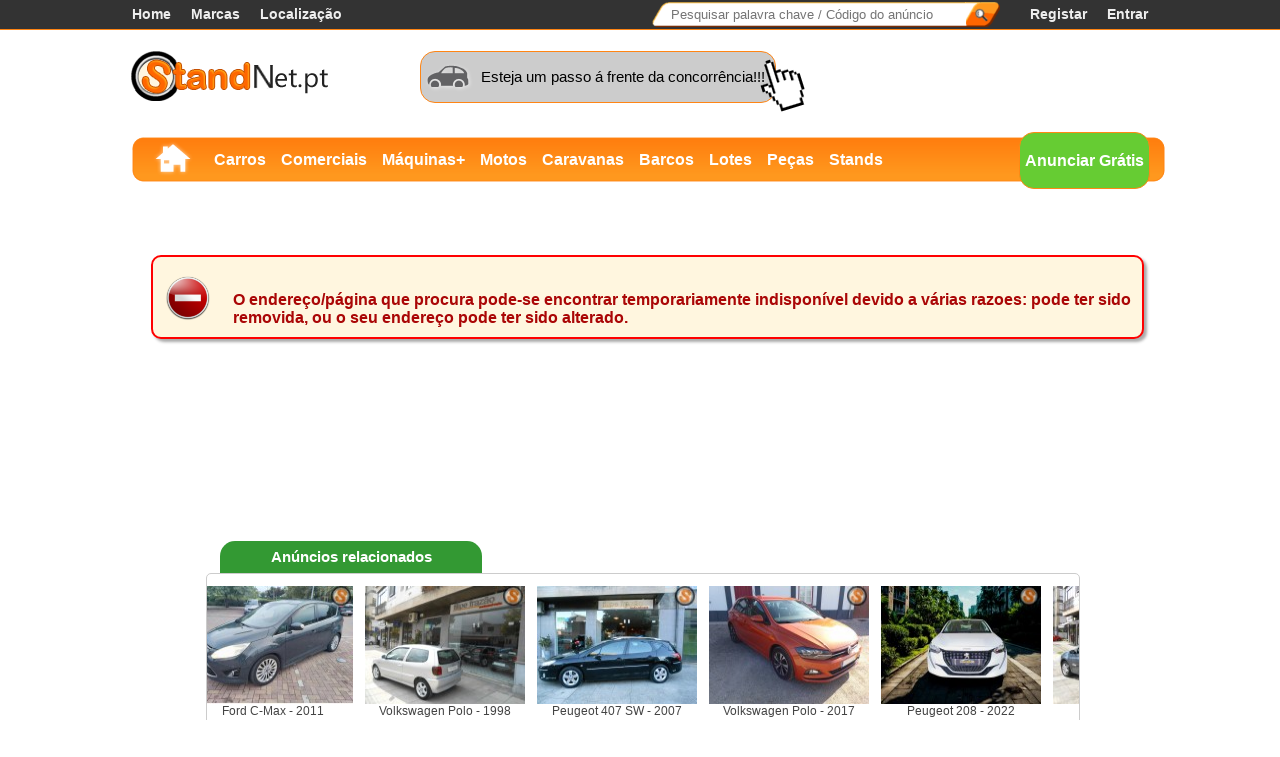

--- FILE ---
content_type: text/html; charset=UTF-8
request_url: https://www.standnet.pt/anuncio/Yamaha-FJ-1200-Abs-Gasolina-Usado+-iid=45663
body_size: 4166
content:
<!DOCTYPE html PUBLIC "-//W3C//DTD XHTML 1.0 Transitional//EN" "http://www.w3.org/TR/xhtml1/DTD/xhtml1-transitional.dtd">
<html xmlns="http://www.w3.org/1999/xhtml" xml:lang="pt-pt" lang="pt-pt">
<head>
<title>StandNet - Carros Usados, Auto Usados e Carros à Venda</title>
<meta http-equiv="Content-Type" content="text/html; charset=UTF-8" />
<meta http-equiv="Content-Language" content="pt-pt" />
<meta name="author" content="www.cria-web.com" />
<meta name="url" content="http://www.standnet.pt" />
<meta name="keywords" content="carros usados, carros baratos, automóveis usados, carros, usados, motos usadas, barcos usados, anúncios, classificados, anunciar, vender, pesquisar, comprar" />
<meta name="description" content="Standnet - Carros Usados e Carros Baratos. Comece já a Pesquisar e Vender Carros Usados, Motos Usadas, Barcos, Comerciais,..." />
<meta name="audience" content="all" />
<meta name="classification" content="commercial" />
<meta name="revisit-after" content="1 days" />
<meta http-equiv="pragma" content="cache" />
<link rel="shortcut icon" type="image/ico" href="https://www.standnet.pt/images/standnet.ico" /><link rel="stylesheet" type="text/css" href="https://www.standnet.pt/css/comum.css" media="all" /><link rel="stylesheet" type="text/css" href="https://www.standnet.pt/themes/base/jquery.ui.all.css" media="all" /><script type="text/javascript" src="https://www.standnet.pt/js/jquery.min.js"></script><script type="text/javascript">
 	var sub1='https://www.standnet.pt/',sub2='https://www.standnet.pt/',sub3='https://www.standnet.pt/',sub4='https://www.standnet.pt/';
</script><meta property="og:image" content="https://www.standnet.pt/images/sem_img.png" /><meta property="og:title" content="StandNet - Carros Usados, Auto Usados e Carros à Venda" /><meta property="og:url" content="https://www.standnet.pt/anuncio/Yamaha-FJ-1200-Abs-Gasolina-Usado+-iid=45663" /><link rel="stylesheet" type="text/css" href="https://www.standnet.pt/css/anuncio.css" media="all" /></head><body>
<div class="menuTopFixed fixed" id="d_topFixed"><div class="menuTopFixed_" id="menuTopFixed_">
	<div class="menuTopFixed1"><a href="https://www.standnet.pt/">Home</a><a href="https://www.standnet.pt/#!navegar-por-marcas" id="navegar-por-marcas">Marcas</a><a href="https://www.standnet.pt/#!anuncios-por-localizacao" id="anuncios-por-localizacao">Localização</a><!--<a href="https://www.standnet.pt/#!criar-alerta" id="criar-alerta">Criar Alerta</a>--><!--<a href="https://www.standnet.pt/#chat">Abrir Chat</a>--></div><div class="menuTopFixed2"><a id="login">Entrar</a><a href="https://www.standnet.pt/#!registar" id="registar">Registar</a>
<div class="pesqSuperRap"><div class="pesqSuperRap1"><form onsubmit="return false;" method="post" action="#"><input type="text" id="zid" placeholder="Pesquisar palavra chave / Código do anúncio" autocomplete="off" title="Pesquisar" /><input type="submit" title="Pesquisar" value=" " id="zpid" class="mao" /></form></div></div>

</div>
</div></div>
<div class="d_principal" id="d_principal">

<br /><br /><br />
<div class="logo"><a href="https://www.standnet.pt/"><img src="https://www.standnet.pt/images/standnet.png" alt="StandNet.pt - especialista em venda de carros usados" width="199" height="50" /></a></div>
<div class="botTornarPro bordas1"><div></div><a href="https://www.standnet.pt/#!packs">Esteja um passo á frente da concorrência!!!</a></div>

<!--
<div class="botVender"><a href="https://www.standnet.pt/#vender" title="Vender" id="vender"></a></div>
-->
<br /><br /><br />
<div class="d_menu2">
	<div class="c_esq"></div>
	<div class="c_dir"></div>
	<ul class="ul_menuTop" id="ul_botsPR">
        <li style="position:absolute;right:-18px;"><a href="https://www.standnet.pt/#vender-ligeiros" class="vender12">Anunciar Grátis</a></li>
		<li><a href="https://www.standnet.pt/" id="c_casa"><span class="casa1">&nbsp;</span></a></li>
        <li><a href="https://www.standnet.pt/#pesquisa-ligeiros++++---+-null-null-null++++++++++++++++++++++++++==9" id="c_ligeiros">Carros</a></li>
		<li><a href="https://www.standnet.pt/#pesquisa-comerciais++++---+-null-null-null++++++++++++++++++++++++++==9" id="c_comerciais">Comerciais</a></li>
		<li><a href="https://www.standnet.pt/#pesquisa-maquinas+++++++++++++++++++++++++++++++==9" id="c_maquinas">Máquinas+</a></li>
		<li><a href="https://www.standnet.pt/#pesquisa-motos++++---+-null-null-null++++++++++++++++++++++++++==9" id="c_motos">Motos</a></li>
		<li><a href="https://www.standnet.pt/#pesquisa-caravanas++++---+-null-null-null++++++++++++++++++++++++++==9" id="c_caravanas">Caravanas</a></li>
		<li><a href="https://www.standnet.pt/#pesquisa-barcos++++---+---++++++++++++++++++++++++++==9" id="c_barcos">Barcos</a></li>
		<li><a href="https://www.standnet.pt/#pesquisa-lotes++++---+---++++++++++++++++++++++++++==9" id="c_lotes">Lotes</a></li>
		<li><a href="https://www.standnet.pt/#pesquisa-pecas+++++++++++++++++++++++++++++++==9" id="c_pecas">Peças</a></li>
		<li><a href="https://www.standnet.pt/#!pesquisa-stands+++" id="c_stands">Stands</a></li>
	</ul>

<br /><!--
	<div class="corPesq">
        <div class="pCdgAnunc" id="pCdgAnunc"><form method="get" action="#" onsubmit="return false;">Código do anúncio: <input type="text" class="inpt_" maxlength="8" id="cdgAnunc" /> <input type="submit" class="envForm" id="envFormPesqRap1" value="Abrir anúncio" /></form>
		</div>
        
	</div>--></div><br /><br /><div class="semAnuncios bordas2 somb">O endereço/página que procura pode-se encontrar temporariamente indisponível devido a várias razoes: pode ter sido removida, ou o seu endereço pode ter sido alterado.</div><br /><br /><br /><br /><br /><div class="pub728"><script async src="https://pagead2.googlesyndication.com/pagead/js/adsbygoogle.js"></script>
<!-- stand728x90_ -->
<ins class="adsbygoogle"
     style="display:inline-block;width:728px;height:90px"
     data-ad-client="ca-pub-9301433842763951"
     data-ad-slot="9093565286"></ins>
<script>
(adsbygoogle = window.adsbygoogle || []).push({});
</script>
</div><br /><div class="titOusPag c1" style="margin-left: 89px;">Anúncios relacionados</div>
	<div id="anuncRel" class="load bordas"></div><br /><div class="pub728"><script async src="https://pagead2.googlesyndication.com/pagead/js/adsbygoogle.js"></script>
<!-- stand728x90_ -->
<ins class="adsbygoogle"
     style="display:inline-block;width:728px;height:90px"
     data-ad-client="ca-pub-9301433842763951"
     data-ad-slot="9093565286"></ins>
<script>
(adsbygoogle = window.adsbygoogle || []).push({});
</script>
</div><br /><br /><br /><br /><br /><br /><br /><br /><br /><br /><br /><br /><br /></div><!--fim do conteudo-->
	<script src="https://www.standnet.pt/js/anuncio.js" type="text/javascript"></script><script type="text/javascript">
//<![CDATA[
$(document).ready(function(){


	$("#a_extras").remove();//galeria e colorbox
Galleria.loadTheme(sub1+'js/themes/classic/galleria.classic.min.js');
$('#galleria').galleria();
$('.galleria-stage').find('img').live('click',function(){
	$.colorbox({href:$(this).attr('src'),rel:'linkOculImgSlide',slideshow:true});
	return;
});
$('.linkOculImgSlide').colorbox({rel:'linkOculImgSlide',slideshow:true});
$('#ANgaleria').live('click',function(){
	$.colorbox({href:$('.galleria-image').find('img').attr('src'),rel:'linkOculImgSlide',slideshow:true});
	return;
});

i__();
function i__(){
	var a=document.URL,c=$('#autor').height();
	if(a.indexOf('+-iid=')!=-1 && $('#cnome').length>0){
		$(window).scrollTop($('#cnome').offset().top);
		$('#cnome').focus();
	}

	if($('#q_desc').text().length<15){
		$('#q_desc,#a_desc').remove();
		if($('#a_extras').length>0)
			$('#a_extras').trigger('click');
	}


	a=$('#caract').height()-$('#extrsAnunc').height();
	if(a<c)
		$('#alt32').css('height',(c-a+44)+'px');
	var a=$('#aCat').val();
	$.ajax({
		type: 'GET',
		cache: false,
		url : '../cw_ajax/anuncios-relacionados',
		dataType: "text",
		data: '&i='+$('#ID').val()+'&cat='+a+'&m1='+encodeURIComponent( ((a==7)?$('#McMd').find('span:first').text():$('#McMd').find('span:first').attr('rel')) )+'&m2='+encodeURIComponent( ((a==2 || a==5 || a==7)?$('#McMd').find('span:eq(1)').text():$('#McMd').find('span:eq(1)').attr('rel')) )+'&tp=&x='+(($('#sth').length>0)?$('#sth').val():'0'),
		scriptCharset: 'utf-8',
		success: function(dta){
			$('#anuncRel').removeClass('load').html('<div id="Corrida">'+dta+'</div>');
			var a=$('#Corrida').find('div').length;
			$('#Corrida').css('width',(160*a+12*a)+'px');
			if(a>5)
				corre();
		}
	});
	return;
};
function corre(){
	$('#Corrida').animate({left: '-'+($('#Corrida').width()-1280)+'px'},{
		duration: 36000,
		complete: function(){
			$('#Corrida').animate({left:'0px'},{
				duration: 36000,
				complete: function(){
					corre();
				}
			});
		}
	}).queue(function () {
		$('#Corrida').dequeue();
	});
}
$('#Corrida').live('mouseenter',function(){
	$('#Corrida').clearQueue().stop();
	return;
}).live('mouseleave',function(){
	if($('#Corrida').find('div').length>5)
		corre();
	return;
});

$('.telefone1').hide()
$('.verNumero').live('click',function(){
	$('.telefone').hide()
	$('.telefone1').show()
	$.ajax({
		type: 'POST',
		cache: false,
		url : '../cw_ajax/numero-estatisticas',
		dataType: "text",
		data: '&i='+$('#ID').val()+'&ii=',
		scriptCharset: 'utf-8',
		success: function(dta){}
	});
	return;
})


});

$( document ).scrollTop($('#McMd').offset().top-35);

//]]>
</script><script type="text/javascript" src="https://www.standnet.pt/js/jquery.printElement.min.js"></script><script src="https://www.standnet.pt/js/galleria-1.2.6.min.js" type="text/javascript"></script><script type="text/javascript" src="https://www.standnet.pt/js/jquery.colorbox-min.js"></script><script type="text/javascript" src="https://www.standnet.pt/js/historic.js"></script><div class="limpaTop"></div></div><div class="d_footer bordas" id="d_footer">

<div>
    <b>Informações úteis:</b><br /><br />
    <a href="https://www.standnet.pt/#!politica-e-privacidade">Política de privacidade</a>
    <a href="https://www.standnet.pt/#!termos-e-servicos">Termos de Serviços</a>
    <a href="https://www.standnet.pt/#!links-uteis">Links úteis</a>
    <a href="https://www.standnet.pt/#!publicidade">Publicidade</a>
    <a href="https://www.standnet.pt/#!ajuda">Ajuda ?</a>
    <a href="https://www.standnet.pt/#!contactos">Contactos</a>
    <a href="https://www.standnet.pt/sitemap/sitemap-carros.xml">Sitemap</a>
</div>
<div>
    <b>Permanecer ligado:</b>
<br /><br />
<div id="fb-root"></div>
<script>(function(d, s, id) {
  var js, fjs = d.getElementsByTagName(s)[0];
  if (d.getElementById(id)) return;
  js = d.createElement(s); js.id = id;
  js.src = "//connect.facebook.net/pt_PT/all.js#xfbml=1&appId=320582251376249";
  fjs.parentNode.insertBefore(js, fjs);
}(document, 'script', 'facebook-jssdk'));</script>
<div class="fb-like" data-href="https://standnet.pt" data-send="true" data-width="280" data-show-faces="true"></div>

<br /><br />


<script type="text/javascript" src="https://apis.google.com/js/plusone.js"></script>
<g:plusone></g:plusone>



<a href="https://twitter.com/StandNet_" class="twitter-follow-button" data-show-count="false" data-lang="pt" data-size="large" data-show-screen-name="false">Seguir @StandNet_</a>
<script>!function(d,s,id){var js,fjs=d.getElementsByTagName(s)[0];if(!d.getElementById(id)){js=d.createElement(s);js.id=id;js.src="//platform.twitter.com/widgets.js";fjs.parentNode.insertBefore(js,fjs);}}(document,"script","twitter-wjs");</script>


</div>
<div class="ppq1">
    <b>Top pesquisas:</b><br /><br /><p><a title="BMW" href="https://www.standnet.pt/#pesquisa-todos+bmw">BMW</a></p>
<p><a title="Mercedes-Benz" href="https://www.standnet.pt/#pesquisa-todos+mercedes">Mercedes-Benz</a></p>
<p><a title="Audi" href="https://www.standnet.pt/#pesquisa-todos+audi">Audi</a></p>
<p><a title="VW" href="https://www.standnet.pt/#pesquisa-todos+vw">VW</a></p>
<p><a title="Renault" href="https://www.standnet.pt/#pesquisa-todos+renault">Renault</a></p>
<p><a title="Peugeot" href="https://www.standnet.pt/#pesquisa-todos+peugeot">Peugeot</a></p>
<p><a title="Opel" href="https://www.standnet.pt/#pesquisa-todos+opel">Opel</a></p>
<p><a title="Ford" href="https://www.standnet.pt/#pesquisa-todos+ford">Ford</a></p>
<p><a title="Citroën" href="https://www.standnet.pt/#pesquisa-todos+citroen">Citroën</a></p>
<p><a title="Seat" href="https://www.standnet.pt/#pesquisa-todos+seat">Seat</a></p>
<p><a title="Toyota" href="https://www.standnet.pt/#pesquisa-todos+toyota">Toyota</a></p>
<p><a title="Volvo" href="https://www.standnet.pt/#pesquisa-todos+volvo">Volvo</a></p>
<p><a title="Honda" href="https://www.standnet.pt/#pesquisa-todos+honda">Honda</a></p>
<p><a title="Fiat" href="https://www.standnet.pt/#pesquisa-todos+fiat">Fiat</a></p>
<p><a title="Nissan" href="https://www.standnet.pt/#pesquisa-todos+nissan">Nissan</a></p>
<p><a title="Mini" href="https://www.standnet.pt/#pesquisa-todos+mini">Mini</a></p>
<p><a title="Smart" href="https://www.standnet.pt/#pesquisa-todos+smart">Smart</a></p>
<p><a title="Mitsubishi" href="https://www.standnet.pt/#pesquisa-todos+mitsubishi">Mitsubishi</a></p>


</div>
<div>
     <b>&nbsp;</b>
<script type="text/javascript">

  var _gaq = _gaq || [];
  _gaq.push(['_setAccount', 'UA-38035169-1']);
  _gaq.push(['_trackPageview']);

  (function() {
    var ga = document.createElement('script'); ga.type = 'text/javascript'; ga.async = true;
    ga.src = ('https:' == document.location.protocol ? 'https://ssl' : 'http://www') + '.google-analytics.com/ga.js';
    var s = document.getElementsByTagName('script')[0]; s.parentNode.insertBefore(ga, s);
  })();

</script>

--- FILE ---
content_type: text/html; charset=UTF-8
request_url: https://www.standnet.pt/cw_ajax/anuncios-relacionados?&i=undefined&cat=undefined&m1=undefined&m2=undefined&tp=&x=0&_=1769325358525
body_size: 772
content:
<div><a href="https://www.standnet.pt/anuncio/Ford-C-Max-TITANIUM-Diesel-Usado-iid=46726"><img src="https://www.standnet.pt/users/2/5864/anunc/46726/img.jpg" width="160" height="118" /><br />Ford C-Max - 2011 <br />7100 &euro;</a></div><div><a href="https://www.standnet.pt/anuncio/Volkswagen-Polo-1.0Confortline75Cv-1Dono-Gasolina-Usado-iid=40919"><img src="https://www.standnet.pt/users/1/3268/anunc/40919/img.jpg" width="160" height="118" /><br />Volkswagen Polo - 1998 <br />3490 &euro;</a></div><div><a href="https://www.standnet.pt/anuncio/Peugeot-407-SW-1.6HDINavtec1DonoImpecave-Diesel-Usado-iid=38237"><img src="https://www.standnet.pt/users/1/3268/anunc/38237/img.jpg" width="160" height="118" /><br />Peugeot 407 SW - 2007 <br />9999 &euro;</a></div><div><a href="https://www.standnet.pt/anuncio/Volkswagen-Polo-1.0-TSI-Confortline-Gasolina-Usado-iid=46613"><img src="https://www.standnet.pt/users/2/5794/anunc/46613/img.jpg" width="160" height="118" /><br />Volkswagen Polo - 2017 <br />13500 &euro;</a></div><div><a href="https://www.standnet.pt/anuncio/Peugeot-208-1.2-PureTech-Active-Gasolina-Usado-iid=46846"><img src="https://www.standnet.pt/users/2/5927/anunc/46846/img.jpg" width="160" height="118" /><br />Peugeot 208 - 2022 <br />16000 &euro;</a></div><div><a href="https://www.standnet.pt/anuncio/Renault-Clio-1.5DciRipCurlAC1Dono2007-Diesel-Usado-iid=43479"><img src="https://www.standnet.pt/users/1/3268/anunc/43479/img.jpg" width="160" height="118" /><br />Renault Clio - 2007 <br />8990 &euro;</a></div><div><a href="https://www.standnet.pt/anuncio/Fiat-Punto-1.2-SX-Sport-3P-1Dono-Gasolina-Usado-iid=39825"><img src="https://www.standnet.pt/users/1/3268/anunc/39825/img.jpg" width="160" height="118" /><br />Fiat Punto - 1999 <br />2499 &euro;</a></div><div><a href="https://www.standnet.pt/anuncio/Nissan-Primera-1.6-SLX-A-C1Dono-Nacional-Gasolina-Usado-iid=35697"><img src="https://www.standnet.pt/users/1/3268/anunc/35697/img.jpg" width="160" height="118" /><br />Nissan Primera - 1991 <br />6990 &euro;</a></div><div><a href="https://www.standnet.pt/anuncio/Citroen-C3-c3-puretech-shine-Gasolina-Usado-iid=46596"><img src="https://www.standnet.pt/users/2/5791/anunc/46596/img.jpg" width="160" height="118" /><br />Citroen C3 - 2022 <br />10250 &euro;</a></div><div><a href="https://www.standnet.pt/anuncio/Smart-Fortwo-Passion-CDI-54Cv-Servico-Diesel-Semi-novo-iid=36330"><img src="https://www.standnet.pt/users/1/3268/anunc/36330/img.jpg" width="160" height="118" /><br />Smart Fortwo - 2012 <br />9490 &euro;</a></div><div><a href="https://www.standnet.pt/anuncio/Fiat-Tipo-M-Jet-Easy-Diesel-Usado-iid=46793"><img src="https://www.standnet.pt/users/2/5910/anunc/46793/img.jpg" width="160" height="118" /><br />Fiat Tipo - 2019 <br />6900 &euro;</a></div><div><a href="https://www.standnet.pt/anuncio/Opel-Corsa-1.2Swing5P-Gasolina-Usado-iid=38730"><img src="https://www.standnet.pt/users/1/3268/anunc/38730/img.jpg" width="160" height="118" /><br />Opel Corsa - 1995 <br />2490 &euro;</a></div><div><a href="https://www.standnet.pt/anuncio/Volkswagen-Caddy-Caddy-Cargo-Business-DSG-Diesel-Usado-iid=46677"><img src="https://www.standnet.pt/users/2/5829/anunc/46677/img.jpg" width="160" height="118" /><br />Volkswagen Caddy - 2024 <br />31000 &euro;</a></div><div><a href="https://www.standnet.pt/anuncio/Volvo-V-40-V40-cross-country-Diesel-Usado-iid=46721"><img src="https://www.standnet.pt/users/2/5859/anunc/46721/img.jpg" width="160" height="118" /><br />Volvo V 40 - 2016 <br />14000 &euro;</a></div><div><a href="https://www.standnet.pt/anuncio/Land-Rover-Range-Rover-Evoque-Diesel-Usado-iid=46670"><img src="https://www.standnet.pt/users/2/5825/anunc/46670/img.jpg" width="160" height="118" /><br />Land Rover Range Rover Evoque - 2017 <br />17900 &euro;</a></div>

--- FILE ---
content_type: text/html; charset=utf-8
request_url: https://accounts.google.com/o/oauth2/postmessageRelay?parent=https%3A%2F%2Fwww.standnet.pt&jsh=m%3B%2F_%2Fscs%2Fabc-static%2F_%2Fjs%2Fk%3Dgapi.lb.en.2kN9-TZiXrM.O%2Fd%3D1%2Frs%3DAHpOoo_B4hu0FeWRuWHfxnZ3V0WubwN7Qw%2Fm%3D__features__
body_size: 159
content:
<!DOCTYPE html><html><head><title></title><meta http-equiv="content-type" content="text/html; charset=utf-8"><meta http-equiv="X-UA-Compatible" content="IE=edge"><meta name="viewport" content="width=device-width, initial-scale=1, minimum-scale=1, maximum-scale=1, user-scalable=0"><script src='https://ssl.gstatic.com/accounts/o/2580342461-postmessagerelay.js' nonce="G0_hotOd-KphuHAvDy4Klg"></script></head><body><script type="text/javascript" src="https://apis.google.com/js/rpc:shindig_random.js?onload=init" nonce="G0_hotOd-KphuHAvDy4Klg"></script></body></html>

--- FILE ---
content_type: text/html; charset=utf-8
request_url: https://www.google.com/recaptcha/api2/aframe
body_size: 265
content:
<!DOCTYPE HTML><html><head><meta http-equiv="content-type" content="text/html; charset=UTF-8"></head><body><script nonce="908XyfUUs01xgEmboL957Q">/** Anti-fraud and anti-abuse applications only. See google.com/recaptcha */ try{var clients={'sodar':'https://pagead2.googlesyndication.com/pagead/sodar?'};window.addEventListener("message",function(a){try{if(a.source===window.parent){var b=JSON.parse(a.data);var c=clients[b['id']];if(c){var d=document.createElement('img');d.src=c+b['params']+'&rc='+(localStorage.getItem("rc::a")?sessionStorage.getItem("rc::b"):"");window.document.body.appendChild(d);sessionStorage.setItem("rc::e",parseInt(sessionStorage.getItem("rc::e")||0)+1);localStorage.setItem("rc::h",'1769325360200');}}}catch(b){}});window.parent.postMessage("_grecaptcha_ready", "*");}catch(b){}</script></body></html>

--- FILE ---
content_type: text/css
request_url: https://www.standnet.pt/css/anuncio.css
body_size: 1663
content:
.marg6 {margin-left: 6px !important;}

#galleria{height:440px;clear:left;border-top: solid 3px #f60;position:relative;top:2px;}

div.p0{width:45%;float:left;}
a.botOpsLink,a.botOpsLink1 {padding-left:20px;display:block;color:#444;}
a.botOpsLink1 {color:#12c;}
a.botOpsLink:hover,a.botOpsLink1:hover {color:#0b1;}


a#ANimp {background: url(printer.png) 0 center no-repeat;}
a#ANmodelo,a#ANmarca {background: url(tab_go.png) 0 center no-repeat;}
a#ANgaleria {background: url(galer.png) 0 center no-repeat;}


#retPesq {color:#12c;position:absolute;top:12px;right:10px;text-decoration:none;background: url(ret1.png) 0 center no-repeat;padding-left:24px;}
#retPesq:hover {text-decoration:underline;}

	div.imgs {width:486px;
		float:left;
		padding: 6px;
        border-right: solid 1px #aaa;
        position:relative;
	}
	div.caract {width:230px;
		padding:6px 12px;
		float:left;overflow:visible;
		z-index: 100;
        border-left: solid 1px #aaa;
        position:relative;
        left:-1px;
	}
		div.caract p,div.autor p {color:#333;float:left;width:110px;font-size:12px;}
		div.caract b,div.autor b {float:left;color:#666;font-size:12px;font-weight:normal;}
        div.caract b {width:117px;}
        div.autor b {width:140px;}


		div.d_formContactar {width:486px;border-top: solid 3px #F60;}
		div.d_formContactar table{width:486px;}
		div.d_formContactar input.inpt {width:354px;}
		div.d_formContactar textarea {width:354px !important;height:120px;border: solid 1px #000;margin-left:10px;}
		td.rig {text-align:right;width:126px;}


	div.autor {width:256px;
		float:left;
		padding: 6px 0px 6px 10px;
		z-index:10;
        border-left: solid 1px #aaa;
        padding-bottom:30px;
	}
		div.cdgAnunc {display:block;border-left: solid 1px #ccc;border-bottom: solid 1px #ccc;color:#444;padding:5px;position:relative;}
            div.cdgAnunc b{color:#f60;position:absolute;right:8px;font-weight:bold;font-size:16px;}
            div.cdgAnunc b.cor {width: auto !important;}

		div.logoStand {display:block;
			margin-bottom:10px;
			width:250px;
			height:100px;
            overflow:hidden;
		}

div.extrsAnunc {width:500px;display:block;}
	div.impInfExtrs,div.impInfExtrs1 {clear:left;width:500px;display:block;border-top: solid 3px #F60;position:relative;padding-top:10px;}
	div.impInfExtrs p {width:160px;float:left;color:#666;}
	div.impInfExtrs div {width:230px;float:left;color:#333;}
	div.impInfExtrs span {float:left;color:#666;font-weight:normal;margin-right:20px;}

	div.impInfExtrs1 {display:none;}
	div.d_extras1 {position:relative;margin-top: 2px;padding-left:26px;border-bottom: solid 2px #aaa;font-weight:bold;color:#12c;}
    div.corExtras {background:#FFF6DF;margin-top: 0px;padding-top:7px;padding-bottom:7px;}
	div.d_extras1 div {width:230px;float:left;font-size:12px;color:#555;font-weight:normal;}

	div.dseta1Extr {width:18px;height:18px;background: url(seta_direita.png) no-repeat;position:absolute;left:4px;}
    div.dsetaExtra,div.dsetaExtra1 {width:18px;
		height:18px;
		z-index:999;
		position:absolute;
		right:-200px;
		cursor:pointer;
		cursor:hand;
	}
	div.dsetaExtra {background: url(seta3.png) no-repeat;}
	div.dsetaExtra1 {background: url(seta2.png) no-repeat;}




div#anuncRel {width:872px;height:150px;padding:12px 0px;margin: 0 auto;border: solid 1px #ccc;position: relative;overflow: hidden;}
    div#anuncRel #Corrida {height:150px;white-space: nowrap;position: absolute;left:0px;top:12px;}
    div#anuncRel #Corrida div{width:160px;margin-left:12px;float:left;white-space: normal;}
    div#anuncRel div a,div.impLot div a{text-align:center;display:block;color:#444;font-size:12px;}
    div#anuncRel div a:hover,div.impLot div a:hover{color:#f60;}


h1.h2Ddos {position:relative;}
    h1.h2Ddos span {font-weight:bold;font-size:18px;}
    h1.h2Ddos .pp {position: absolute;right:0px;color:#12c;min-width:200px;display:inline-block;}
    h1.h2Ddos .pp div{width:16px;height:16px;float:right;margin-left: 5px;}
    .isv{background: url(isv.png) no-repeat;}
    .iuc{background: url(iuc.png) no-repeat;}
    .ia{background: url(ia.png) no-repeat;}
    .fixo{background: url(fixo.png) no-repeat;}
    .neg{background: url(neg.png) no-repeat;}
    .iva{background: url(iva.png) no-repeat;}
    .niva{background: url(stop.png) no-repeat;}
    
.ng {font-weight:bold;}
.xp {display:inline;padding: 8px 10px;margin-left:10px;width: auto;}


div.impLote {width:100%;border-top: solid 2px #0b1;border-bottom: solid 2px #0b1;padding:7px 0px 7px 0px;}
    div.impLote h2 {color:#f60;font-size: 18px;font-weight:bold;text-align:center;}
    div.impLot {width:340px;float:left;}
        div.impLot div {width:160px;height:166px;overflow:hidden;display:block;margin-right:10px;float:left;padding:3px 0px;}
    div.impLot_ {width:160px;float:right;}
        div.impLot_ div{height:20px; width:20px;float:left;margin-left:6px;}
        div.impLot_ h6 {font-size:18px;color:#12c;font-weight:bold;text-align:center;}
        div.impLot_ p {text-align:justify;width:100%;}
        div.impLot_ span {float:left;color:#444;width:auto !important;}
        div.impLot_ b {float:right;margin-right:50px;font-weight:bold;color:#222;width:auto !important;}

.loteSel {background: #FFF6DF;width:158px !important;border: solid 1px #f60;height:164px !important;}

.comercio {font-size:18px !important;font-weight:bold !important;color:#f60 !important;text-align:center;position:relative;top:-3px;}
.telefonar {font-weight:bold !important;color:#0b1 !important;}


a.chat {background: url(chat.png) no-repeat;padding:55px 113px;}
#pedirLigar {width:136px;height:53px;background: url(ligar.png) no-repeat;position:relative;top:10px;margin-left:316px;}

.CPfilts {clear:both;}

.band {width:20px;height:18px;position: absolute;left:0px;top:1px;}
.pais1{background: url(band.jpg) 0px 0px no-repeat;}
.pais2{background: url(band.jpg) -20px 0px no-repeat;}
.pais3{background: url(band.jpg) -40px 0px no-repeat;}
.pais4{background: url(band.jpg) -60px 0px no-repeat;}
.pais5{background: url(band.jpg) -80px 0px no-repeat;}
.pais6{background: url(band.jpg) -100px 0px no-repeat;}
.pais7{background: url(band.jpg) -120px 0px no-repeat;}
.pais8{background: url(band.jpg) -140px 0px no-repeat;}
.pais9{background: url(band.jpg) -160px 0px no-repeat;}
.pais10{background: url(band.jpg) -180px 0px no-repeat;}
.pais11{background: url(band.jpg) -200px 0px no-repeat;}
.pais12{background: url(band.jpg) -220px 0px no-repeat;}
.pais13{background: url(band.jpg) -240px 0px no-repeat;}
.pais14{background: url(band.jpg) -260px 0px no-repeat;}

#McMd {padding-left:24px;}

.c10 {background: #f60 !important;}


--- FILE ---
content_type: text/css
request_url: https://www.standnet.pt/js/themes/classic/galleria.classic.css
body_size: 794
content:
/*
 * Galleria Classic Theme
 * Copyright (c) 2010, Aino
 * Licensed under the MIT license.
 */
 
.galleria-container {
    position: relative;
    overflow: hidden;
    background-color: transparent;
}
.galleria-container img {
    -moz-user-select: none;
    -webkit-user-select: none;
    -o-user-select: none;
}
.galleria-stage {
    position: absolute;
    top: 0px;
    bottom: 80px;
    left: 0px;
    right: 0px;
    overflow:hidden;
}
.galleria-thumbnails-container {
    height: 75px;
    bottom: 0;
    position: absolute;
    left: 10px;
    right: 10px;
    z-index: 2;
}
.galleria-carousel{}
.galleria-thumbnails-list {
    margin-left: 20px;
    margin-right: 20px;
    height:80px;
}
.galleria-thumbnails .galleria-image {
    height: 75px;
    width: 100px;
    background: #000;
    margin: 0 5px 0 0;
    float: left;
    cursor: pointer;
}
.galleria-counter {
    position: absolute;
    bottom: 20px;
    left: 10px;
    text-align: right;
    color: #fff;
    font: normal 11px/1 arial,sans-serif;
    z-index: 1;
}
.galleria-loader {
    background: #000;
    width: 20px;
    height: 20px;
    position: absolute;
    top: 10px;
    right: 10px;
    z-index: 2;
    display: none;
    background: url(classic-loader.gif) no-repeat 2px 2px;
}
.galleria-info {}
.galleria-info-text {}
.galleria-info-title {}
.galleria-info-description {}
.galleria-info-close {}
.notouch .galleria-info-close:hover{
    opacity:1;
    filter: alpha(opacity=100);
}
.touch .galleria-info-close:active{
    opacity:1;
    filter: alpha(opacity=100);
}
.galleria-info-link {display:none !important;}

.galleria-image-nav {
    position: absolute;
    top: 0;
    width: 100%;
    height: 324px;
    left: 0;
}
.galleria-image-nav-left,
.galleria-image-nav-right {
    opacity: .3;
    filter: alpha(opacity=30);
    cursor: pointer;
    cursor:hand;
    width: 23px;
    height: 400px;
    position: absolute;
    left: 0px;
    top:0px;
    z-index: 2;
    background: url(l2.png) center center no-repeat !important;
}
.galleria-image-nav-right {
    left: auto;
    right: 0px;
    background: url(r2.png) center center no-repeat !important;
}
.galleria-thumb-nav-left,
.galleria-thumb-nav-right {
    cursor: pointer;
    display: none;
    background: url(l2.png) center center no-repeat !important;
    position: absolute;
    left: 0;
    top: 0;
    height: 77px;
    width: 23px;
    z-index: 3;
    opacity: .8;
    filter: alpha(opacity=80);
}
.galleria-thumb-nav-right {
    background: url(r2.png) center center no-repeat !important;
    border-right: none;
    right: 0;
    left: auto;
}
.galleria-thumbnails-container .disabled {
    opacity: .2;
    filter: alpha(opacity=20);
    cursor: default;
}
.notouch .galleria-thumb-nav-left:hover,
.notouch .galleria-thumb-nav-right:hover,
.touch .galleria-thumb-nav-left:active,
.touch .galleria-thumb-nav-right:active,
.galleria-image-nav-left:hover,
.galleria-image-nav-right:hover {
    opacity: 1;
    filter: alpha(opacity=100);
}
.notouch .galleria-thumbnails-container .disabled:hover {
    opacity: .2;
    filter: alpha(opacity=20);
    background-color: transparent;
}

.galleria-carousel .galleria-thumb-nav-left,
.galleria-carousel .galleria-thumb-nav-right {
    display: block;
}
.galleria-thumb-nav-left,
.galleria-thumb-nav-right,
.galleria-info-link,
.galleria-info-close,
.galleria-image-nav-left,
.galleria-image-nav-right {
    background-image: url(classic-map.png);
    background-repeat: no-repeat;
}


--- FILE ---
content_type: application/javascript
request_url: https://www.standnet.pt/js/anuncio.js
body_size: 3266
content:
/**
 * @author cria-web ~ nuno e carlos
 * @copyright 3-2012
*/
$('#retPesq').live('click',function(){
    window.history.back();
    return; 
});

$('#ctel1,#ctel').live('keypress blur',function(){caracteres(this,'1','');return;});
function _e1(a){
    $('#'+a).css('border-color','#f60').parent().prev().css('color','#0b1');
    return;
}
function _e2(a){
    $('#'+a).css('border-color','#f00').parent().prev().css('color','#f00');
    return;
}

$('#pedirLigar').live('click',function(){
    $(this).next().show().next().show();
    $(this).remove();
    return;
});
$('#anuncContactar1').live('click',function(){
    $('#contSucess').hide();
    var nome=$('#cnome1').val(),tel=$('#ctel1').val(),e=0;
        if(nome.length>1)
			_e1('cnome1');
		else{
			_e2('cnome1');
			++e;
		}
        if(tel.length>8)
			_e1('ctel1');
		else{
			_e2('ctel1');
			++e;
		}
    if(e==0){
        $Ajax('POST','anuncio-contactar-ligar','&nome='+encodeURIComponent(nome)+'&tit='+encodeURIComponent($('#tit1').val())+'&tel='+tel+'&i='+$('#ID').val()+'&ii='+$('#pID').val()+'&c='+(($('#OP').val()=='pecas')?'1':''));
        $('#contSucess1').prevAll().remove();
        $('#contSucess1').show();
    }
    return;
});
$('#anuncContactar').live('click',function(){
    $('#contSucess').hide();
    var nome=$('#cnome').val(),msg=$('#cmsg').val(),mail=$('#cmail').val(),e=0;
        if(nome.length>1)
			_e1('cnome');
		else{
			_e2('cnome');
			++e;
		}
		if(mail.indexOf(".") > 0  && mail.length>4 && mail.indexOf("@") > 1)
			_e1('cmail');
		else{
			_e2('cmail');
			++e;
		}
        if(msg.length>1)
			_e1('cmsg');
		else{
			_e2('cmsg');
			++e;
		}
        if($('#captcha').length>0){
            if($('#captcha_').val()!='')
                _e1('captcha_');
            else{
                _e2('captcha_');
                ++e;
            }
        }
    if(e==0){
        $Ajax('POST','anuncio-contactar','&cap='+encodeURIComponent($('#captcha_').val())+'&nome='+encodeURIComponent(nome)+'&tit='+encodeURIComponent($('#tit1').val())+'&tel='+$('#ctel').val()+'&msg='+encodeURIComponent(msg)+'&mail='+encodeURIComponent(mail)+'&i='+$('#ID').val()+'&ii='+$('#pID').val()+'&td='+(($('#envMsg').hasClass('sel-aCheck'))?'1':'0')+'&c='+(($('#OP').val()=='pecas')?'1':''),contSucess,contSucessErro);
    }
    return;
});
function contSucess(){
        $('#contSucess').show();
        $('#cnome,#cmsg,#cmail,#ctel').val('').css('border-color','#000').parent().prev().css('color','#000');
        $('#envMsg').removeClass('sel-aCheck');
    return;
}
function contSucessErro(a,erro){
    alert(erro);
    _e2('captcha_');
    $('#captcha_').focus();
    return;
}

/*barra fixa top*/
var leftInit = $('#d_topFixed').offset().left;
var top = $('#d_topFixed').offset().top - parseFloat($('#d_topFixed').css('margin-top').replace(/auto/, 0));
$(window).scroll(function(event){
    var x = 0 - $(this).scrollLeft();
    var y = $(this).scrollTop();
    if (y >= top) {
        $('#d_topFixed').addClass('fixed');
    } else {
        $('#d_topFixed').removeClass('fixed');
    }
    $('#d_topFixed').offset({
        left: x + leftInit
    });
});


$('#login').live('click',function(){
    $.colorbox({'href':'../cw_ajax/entrar'});
	return;
});
$('#logout').live('click',function(){
    //$('#logout').attr('id','login').text('Entrar');
    //$('#conta-pessoal').attr('id','registar').attr('href','#!registar').text('Registar');
    $('body').append('<iframe src="'+sub1+'logout" width="0" height="0"></iframe>');
	//window.location.reload();
    return;
});
/*checkbox*/
$('a.aCheck').live('click',function(){
	if($(this).hasClass('sel-aCheck'))
		$(this).removeClass('sel-aCheck');
	else
		$(this).addClass('sel-aCheck');
	return;
});


$('#ctel').live('keypress blur',function(){
	caracteres(this,'1','');
	return;
});


$('#ANenviar').live('click',function(){//enviar amgos
    $('body').data('EnvAmgI',$('#ID').val()+'-'+(($('#OP').val()=='pecas')?'1':''));
    $.colorbox({'href':sub1+'cw_ajax/envAmigo'});
    $(this).remove();
    return;
});

$('#ANreportar').live('click',function(){//reportar anuncio
    if(confirm('Tem a certeza que pretende reportar este anúncio?')){
        $Ajax('GET','reportar-anuncio','&i='+$('#ID').val()+'&c='+(($('#OP').val()=='pecas')?'1':''));
        $(this).remove();
    }
    return;
});
$('#Anfav').live('click',function(){//reportar anuncio
    if($(this).hasClass('selFav')){
        $(this).removeClass('selFav').text('Adicionar aos favoritos');
        var a=0;
    }else{
        $(this).addClass('selFav').text('Remover dos favoritos');
        var a=1;
    }
    $Ajax('POST','adicionar-favoritos','&a='+a+'&i='+$('#ID').val()+'&c='+(($('#OP').val()=='pecas')?'1':'')+'&yui='+encodeURIComponent($('#YUI1').val())+'&ii='+$('#pID').val()+'&p='+parseInt($('#McMd').find('span.pp').text().replace(/,/g,''))+'&mc='+encodeURIComponent( $('#McMd').find('span:first').text() ) +'&mc1='+encodeURIComponent( (($('#OP').val()=='pecas')?'':$('#McMd').find('span:eq(1)').text()) ));
    return;
});


$('#ANrenovar').live('click',function(){//renovar
    $Ajax('GET','CP-renovar','&i='+$('#ID').val()+'&c='+(($('#OP').val()=='pecas')?'1':''));
    $(this).remove();
    return;
});
$('#ANapagar').live('click',function(){//apagar
    if(confirm('Tem a certeza que pretende apagar o anúncio?')){
       $Ajax('GET','CP-apagar','&i='+$('#ID').val()+'&c='+(($('#OP').val()=='pecas')?'1':''),DelSucess);
   }
   return; 
});
function DelSucess(){
    window.location=sub1;
    return;
}
$('#ANimp').live('click',function(){//imprimir
    window.print();
    //$('#APrint').printElement();
   return; 
});
//comparar
$('#ANcomp').live('click',function(e){
    $Ajax('POST','CP-comparar','&i='+$('#ID').val()+'&c='+(($('#OP').val()=='pecas')?'1':'')+'&yui='+encodeURIComponent($('#YUI1').val())+'&ii='+$('#pID').val()+'&p='+parseInt($('#McMd').find('span.pp').text().replace(/,/g,''))+'&mc='+encodeURIComponent( $('#McMd').find('span:first').text() ) +'&mc1='+encodeURIComponent( (($('#OP').val()=='pecas')?'':$('#McMd').find('span:eq(1)').text()) ),compSuccess);
    $(this).remove();
   return; 
});
function compSuccess(){
    window.location=sub1+'#anuncios-comparacao';return;
}


//btao video imgs
$('#z_galleria,#z_imVideo').live('click',function(){
	$('#z_imVideo,#z_galleria').removeClass('c10');
	$(this).addClass('c10');
	$('#imVideo,#galleria').hide();
	$('#'+$(this).attr('id').split('_')['1']).show();
	return;
});

//extras e desc
$('#a_desc,#a_extras').live('click',function(){
	$('#a_desc,#a_extras').removeClass('c10');
	$(this).addClass('c10');
	$('#q_desc,#q_extras').hide();
	$('#q_'+$(this).attr('id').split('_')['1']).show();
	return;
});

//seta de aumentar e minimizar os extras
$('.dsetaExtra').live('click',function(){
	$(this).removeClass('dsetaExtra').addClass('dsetaExtra1').parent().next().hide();
	return;
});
$('.dsetaExtra1').live('click',function(){
	$(this).removeClass('dsetaExtra1').addClass('dsetaExtra').parent().next().show();
	return;
});


/*pesquisa por codigo do anunc*/
$('#zpid').live('click',function(){
    var a=$.trim($('#zid').val());
if(a.length>0){
        var c=a.split('');
        var b=c['0'];
        c['0']='';
        c=c.join('');
        if(b=='k' || b=='K'){
            if(c>10000){
                window.location=sub1+'anuncio/-iid='+c;return;
            }
        }
        if(b=='p' || b=='P'){
            if(c>10000){
                window.location=sub1+'anuncio-pecas/-iid='+c;return;
            }
        }
    a='#pesquisa-todos+'+a;
    if(a!=document.location.hash)
		  document.location=sub1+a;
}
    $('#zid').css('border-color','#f00');
    return;
});


function $Ajax(metodo,url,data1,funcao,fc_erro,fc_erro_outros){
	$.ajax({
		type: metodo,
		cache: false,
		url : '../cw_ajax/' + url,
		dataType: "text",
		data: data1,
		scriptCharset: 'utf-8',

		success: function(dta){
			if(dta.length<1)
				return;
			try{
				dta = eval( "(" + dta + ")" );
			}catch(e){
				alert('Erro! Por favor, tente novamente, e se continuar a sentir dificuldade, contacte o StandNet através do e-mail info@standnet.pt.');
				return;
			}
			var erro = dta.erro;
			if(erro!=0){
				if( typeof(fc_erro)=='function' ){
					fc_erro(function(){},erro,dta);
				}
				return;
			}
			if(dta.sucesso==1){
				if( typeof(funcao)=='function' ){
					funcao(function(){},dta);
				}
			}else{
				if( typeof(fc_erro_outros)=='function' ){
					fc_erro_outros(function(){},dta);
				}
			}
			return;
		}
	});
	return;
}

function loadjscssfile(filename, filetype,id,funcao){
	if(filetype=="js"){
		var fileref=document.createElement('script');
		fileref.setAttribute("type","text/javascript");
		fileref.setAttribute("src", filename);
	}else if(filetype=="css"){
		var fileref=document.createElement("link");
		fileref.setAttribute("rel", "stylesheet");
		fileref.setAttribute("type", "text/css");
		fileref.setAttribute("href", filename);
	}else if(filetype=="html"){
		if($('#'+id)){
		  $('#'+id).html('<br /><br /><div class="load"></div><br /><br /><br />').fadeIn('500');
			$.ajax({
			    	url: filename,
			      	global: false,
				    type: 'POST',
					data: null,
			 		dataType: 'text',
			 		scriptCharset : 'utf-8',
					success: function(msg){
						$('#'+id).html(msg);
						if( typeof(funcao)=='function' ){
							funcao(function(){});
						}
					}
			});
		}
	}
	if(id==1)
		return fileref;
	if(typeof fileref!="undefined" && filetype!='html')
  		document.getElementsByTagName("head")[0].appendChild(fileref);
  	if( typeof(funcao)=='function' ){
		funcao(function(){});
	}
	return;
}

function caracteres(campo,op,especiais){
	var digits='' ,campo_temp;
	var numeros = '0123456789', ABC='QAZWSXEDCRFVTGBYHNUJMIKOLP', abc='qazwsxedcrfvtgbyhnujmikolp';
	switch(op){
		case '1':
			digits = numeros; break;
		case '2':
			digits = abc; break;
		case '3':
			digits = ABC; break;
		case '4':
			digits = abc+ABC; break;
		case '5':
			digits = numeros+abc+ABC; break;
		case '6':
			digits = abc + numeros; break;
	}
	digits = digits + especiais;
	for (var i=0;i<campo.value.length;i++){
	 	campo_temp=campo.value.substring(i,i+1)	
	  	if (digits.indexOf(campo_temp)==-1){
			campo.value = campo.value.substring(0,i);
			break;
	  	}
	}
	return;
}

function WCookie(value,tp){//escreve cookie
	var date = new Date();
	date.setTime(date.getTime()+(tp));
	var expires = "; expires="+date.toGMTString();
	document.cookie = value  + expires + "; path=/" + "; domain=.standnet.pt";
	return;
}
function RCookie(nome){//ler cookies
	var strNomeIgual = nome + "=";
	var arrCookies = document.cookie.split(';');
	var tam = arrCookies.length;
	var i =0;
	while(i<tam){
	        var strValorCookie = arrCookies[i];
	        while(strValorCookie.charAt(0) == ' ')
	            strValorCookie = strValorCookie.substring(1, strValorCookie.length);

	        if(strValorCookie.indexOf(strNomeIgual) == 0)
	            return strValorCookie.substring(strNomeIgual.length, strValorCookie.length);

		++i;
	}
	return;
}